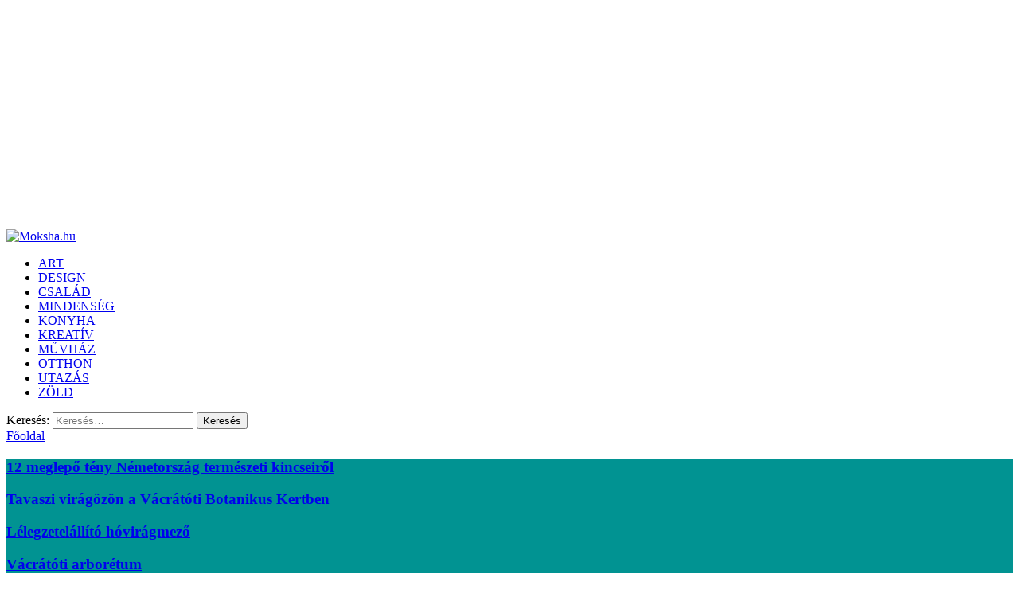

--- FILE ---
content_type: text/html; charset=utf-8
request_url: https://www.google.com/recaptcha/api2/aframe
body_size: 266
content:
<!DOCTYPE HTML><html><head><meta http-equiv="content-type" content="text/html; charset=UTF-8"></head><body><script nonce="l9L_H1C0yJ7c-Gq7uYFOAA">/** Anti-fraud and anti-abuse applications only. See google.com/recaptcha */ try{var clients={'sodar':'https://pagead2.googlesyndication.com/pagead/sodar?'};window.addEventListener("message",function(a){try{if(a.source===window.parent){var b=JSON.parse(a.data);var c=clients[b['id']];if(c){var d=document.createElement('img');d.src=c+b['params']+'&rc='+(localStorage.getItem("rc::a")?sessionStorage.getItem("rc::b"):"");window.document.body.appendChild(d);sessionStorage.setItem("rc::e",parseInt(sessionStorage.getItem("rc::e")||0)+1);localStorage.setItem("rc::h",'1768696697307');}}}catch(b){}});window.parent.postMessage("_grecaptcha_ready", "*");}catch(b){}</script></body></html>